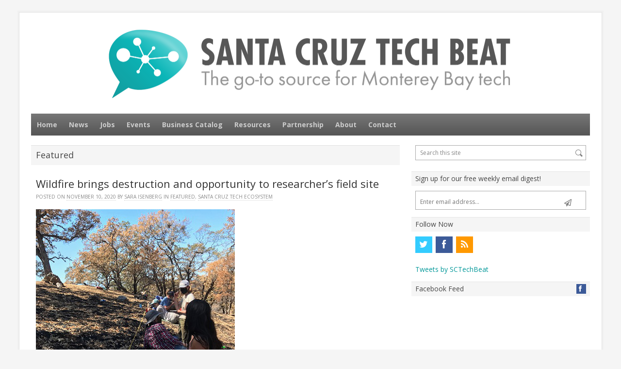

--- FILE ---
content_type: text/html; charset=UTF-8
request_url: https://www.santacruztechbeat.com/2020/11/10/wildfire-brings-destruction-and-opportunity-to-researchers-field-site/
body_size: 19710
content:
<!DOCTYPE html>
<!--[if IE 7]>
<html class="ie ie7 no-js" lang="en-US">
<![endif]-->
<!--[if IE 8]>
<html class="ie ie8 no-js" lang="en-US">
<![endif]-->
<!--[if !(IE 7) | !(IE 8)  ]><!-->
<html class="no-js" lang="en-US">
<!--<![endif]-->
<head>
<meta charset="UTF-8" />
<script type="text/javascript">
var gform;gform||(document.addEventListener("gform_main_scripts_loaded",function(){gform.scriptsLoaded=!0}),document.addEventListener("gform/theme/scripts_loaded",function(){gform.themeScriptsLoaded=!0}),window.addEventListener("DOMContentLoaded",function(){gform.domLoaded=!0}),gform={domLoaded:!1,scriptsLoaded:!1,themeScriptsLoaded:!1,isFormEditor:()=>"function"==typeof InitializeEditor,callIfLoaded:function(o){return!(!gform.domLoaded||!gform.scriptsLoaded||!gform.themeScriptsLoaded&&!gform.isFormEditor()||(gform.isFormEditor()&&console.warn("The use of gform.initializeOnLoaded() is deprecated in the form editor context and will be removed in Gravity Forms 3.1."),o(),0))},initializeOnLoaded:function(o){gform.callIfLoaded(o)||(document.addEventListener("gform_main_scripts_loaded",()=>{gform.scriptsLoaded=!0,gform.callIfLoaded(o)}),document.addEventListener("gform/theme/scripts_loaded",()=>{gform.themeScriptsLoaded=!0,gform.callIfLoaded(o)}),window.addEventListener("DOMContentLoaded",()=>{gform.domLoaded=!0,gform.callIfLoaded(o)}))},hooks:{action:{},filter:{}},addAction:function(o,r,e,t){gform.addHook("action",o,r,e,t)},addFilter:function(o,r,e,t){gform.addHook("filter",o,r,e,t)},doAction:function(o){gform.doHook("action",o,arguments)},applyFilters:function(o){return gform.doHook("filter",o,arguments)},removeAction:function(o,r){gform.removeHook("action",o,r)},removeFilter:function(o,r,e){gform.removeHook("filter",o,r,e)},addHook:function(o,r,e,t,n){null==gform.hooks[o][r]&&(gform.hooks[o][r]=[]);var d=gform.hooks[o][r];null==n&&(n=r+"_"+d.length),gform.hooks[o][r].push({tag:n,callable:e,priority:t=null==t?10:t})},doHook:function(r,o,e){var t;if(e=Array.prototype.slice.call(e,1),null!=gform.hooks[r][o]&&((o=gform.hooks[r][o]).sort(function(o,r){return o.priority-r.priority}),o.forEach(function(o){"function"!=typeof(t=o.callable)&&(t=window[t]),"action"==r?t.apply(null,e):e[0]=t.apply(null,e)})),"filter"==r)return e[0]},removeHook:function(o,r,t,n){var e;null!=gform.hooks[o][r]&&(e=(e=gform.hooks[o][r]).filter(function(o,r,e){return!!(null!=n&&n!=o.tag||null!=t&&t!=o.priority)}),gform.hooks[o][r]=e)}});
</script>

<meta name="viewport" content="width=device-width, initial-scale=1, maximum-scale=1" />
<title>Wildfire brings destruction and opportunity to researcher’s field site - Santa Cruz Tech Beat</title>
<link rel="profile" href="http://gmpg.org/xfn/11" />
<link rel="pingback" href="https://www.santacruztechbeat.com/xmlrpc.php" />
<link rel="shortcut icon" href="/wp-content/uploads/2014/08/favicon.ico" type="image/x-icon">
<link rel="icon" href="/wp-content/uploads/2014/08/favicon.ico">
<link rel="apple-touch-icon" href="/wp-content/uploads/2014/08/apple-touch-icon.png">
<script>(function(d, s, id){
				 var js, fjs = d.getElementsByTagName(s)[0];
				 if (d.getElementById(id)) {return;}
				 js = d.createElement(s); js.id = id;
				 js.src = "//connect.facebook.net/en_US/sdk.js#xfbml=1&version=v2.6";
				 fjs.parentNode.insertBefore(js, fjs);
			   }(document, 'script', 'facebook-jssdk'));</script><meta name='robots' content='index, follow, max-video-preview:-1, max-snippet:-1, max-image-preview:large' />

	<!-- This site is optimized with the Yoast SEO plugin v16.3 - https://yoast.com/wordpress/plugins/seo/ -->
	<link rel="canonical" href="https://www.santacruztechbeat.com/2020/11/10/wildfire-brings-destruction-and-opportunity-to-researchers-field-site/" />
	<meta property="og:locale" content="en_US" />
	<meta property="og:type" content="article" />
	<meta property="og:title" content="Wildfire brings destruction and opportunity to researcher’s field site - Santa Cruz Tech Beat" />
	<meta property="og:description" content="By Tim StephensUC Santa Cruz November 10, 2020 — Santa Cruz, CA (Photo: Hydrologist Margaret Zimmer’s research team performed a post-fire assessment of their research site at the Blue Oak Ranch Reserve. (Source: Margaret Zimmer) [&hellip;]" />
	<meta property="og:url" content="https://www.santacruztechbeat.com/2020/11/10/wildfire-brings-destruction-and-opportunity-to-researchers-field-site/" />
	<meta property="og:site_name" content="Santa Cruz Tech Beat" />
	<meta property="article:published_time" content="2020-11-10T17:39:36+00:00" />
	<meta property="article:modified_time" content="2020-11-10T17:39:38+00:00" />
	<meta property="og:image" content="https://www.santacruztechbeat.com/wp-content/uploads/2020/11/fire-team-410.jpg" />
	<meta property="og:image:width" content="410" />
	<meta property="og:image:height" content="547" />
	<meta name="twitter:label1" content="Written by">
	<meta name="twitter:data1" content="Sara Isenberg">
	<meta name="twitter:label2" content="Est. reading time">
	<meta name="twitter:data2" content="4 minutes">
	<script type="application/ld+json" class="yoast-schema-graph">{"@context":"https://schema.org","@graph":[{"@type":"WebSite","@id":"https://www.santacruztechbeat.com/#website","url":"https://www.santacruztechbeat.com/","name":"Santa Cruz Tech Beat","description":"The go-to source for Monterey Bay tech.","potentialAction":[{"@type":"SearchAction","target":"https://www.santacruztechbeat.com/?s={search_term_string}","query-input":"required name=search_term_string"}],"inLanguage":"en-US"},{"@type":"ImageObject","@id":"https://www.santacruztechbeat.com/2020/11/10/wildfire-brings-destruction-and-opportunity-to-researchers-field-site/#primaryimage","inLanguage":"en-US","url":"https://www.santacruztechbeat.com/wp-content/uploads/2020/11/fire-team-410.jpg","contentUrl":"https://www.santacruztechbeat.com/wp-content/uploads/2020/11/fire-team-410.jpg","width":410,"height":547},{"@type":"WebPage","@id":"https://www.santacruztechbeat.com/2020/11/10/wildfire-brings-destruction-and-opportunity-to-researchers-field-site/#webpage","url":"https://www.santacruztechbeat.com/2020/11/10/wildfire-brings-destruction-and-opportunity-to-researchers-field-site/","name":"Wildfire brings destruction and opportunity to researcher\u2019s field site - Santa Cruz Tech Beat","isPartOf":{"@id":"https://www.santacruztechbeat.com/#website"},"primaryImageOfPage":{"@id":"https://www.santacruztechbeat.com/2020/11/10/wildfire-brings-destruction-and-opportunity-to-researchers-field-site/#primaryimage"},"datePublished":"2020-11-10T17:39:36+00:00","dateModified":"2020-11-10T17:39:38+00:00","author":{"@id":"https://www.santacruztechbeat.com/#/schema/person/cf072e9d0e73e21ac65eb5d3d7390b1c"},"breadcrumb":{"@id":"https://www.santacruztechbeat.com/2020/11/10/wildfire-brings-destruction-and-opportunity-to-researchers-field-site/#breadcrumb"},"inLanguage":"en-US","potentialAction":[{"@type":"ReadAction","target":["https://www.santacruztechbeat.com/2020/11/10/wildfire-brings-destruction-and-opportunity-to-researchers-field-site/"]}]},{"@type":"BreadcrumbList","@id":"https://www.santacruztechbeat.com/2020/11/10/wildfire-brings-destruction-and-opportunity-to-researchers-field-site/#breadcrumb","itemListElement":[{"@type":"ListItem","position":1,"item":{"@type":"WebPage","@id":"https://www.santacruztechbeat.com/","url":"https://www.santacruztechbeat.com/","name":"Home"}},{"@type":"ListItem","position":2,"item":{"@type":"WebPage","@id":"https://www.santacruztechbeat.com/news/","url":"https://www.santacruztechbeat.com/news/","name":"News"}},{"@type":"ListItem","position":3,"item":{"@id":"https://www.santacruztechbeat.com/2020/11/10/wildfire-brings-destruction-and-opportunity-to-researchers-field-site/#webpage"}}]},{"@type":"Person","@id":"https://www.santacruztechbeat.com/#/schema/person/cf072e9d0e73e21ac65eb5d3d7390b1c","name":"Sara Isenberg","image":{"@type":"ImageObject","@id":"https://www.santacruztechbeat.com/#personlogo","inLanguage":"en-US","url":"https://secure.gravatar.com/avatar/5a56e61c3df4478dee952361d732c878?s=96&d=mm&r=g","contentUrl":"https://secure.gravatar.com/avatar/5a56e61c3df4478dee952361d732c878?s=96&d=mm&r=g","caption":"Sara Isenberg"},"sameAs":["http://saraisenberg.com/"],"url":"https://www.santacruztechbeat.com/author/sisenberg/"}]}</script>
	<!-- / Yoast SEO plugin. -->


<link rel='dns-prefetch' href='//ws.sharethis.com' />
<link rel='dns-prefetch' href='//maxcdn.bootstrapcdn.com' />
<link rel='dns-prefetch' href='//fonts.googleapis.com' />
<link rel='dns-prefetch' href='//s.w.org' />
<link rel="alternate" type="application/rss+xml" title="Santa Cruz Tech Beat &raquo; Feed" href="https://www.santacruztechbeat.com/feed/" />
<link rel="alternate" type="application/rss+xml" title="Santa Cruz Tech Beat &raquo; Comments Feed" href="https://www.santacruztechbeat.com/comments/feed/" />
		<!-- This site uses the Google Analytics by MonsterInsights plugin v7.17.0 - Using Analytics tracking - https://www.monsterinsights.com/ -->
							<script src="//www.googletagmanager.com/gtag/js?id=UA-48004742-1"  type="text/javascript" data-cfasync="false"></script>
			<script type="text/javascript" data-cfasync="false">
				var mi_version = '7.17.0';
				var mi_track_user = true;
				var mi_no_track_reason = '';
				
								var disableStr = 'ga-disable-UA-48004742-1';

				/* Function to detect opted out users */
				function __gtagTrackerIsOptedOut() {
					return document.cookie.indexOf( disableStr + '=true' ) > - 1;
				}

				/* Disable tracking if the opt-out cookie exists. */
				if ( __gtagTrackerIsOptedOut() ) {
					window[disableStr] = true;
				}

				/* Opt-out function */
				function __gtagTrackerOptout() {
					document.cookie = disableStr + '=true; expires=Thu, 31 Dec 2099 23:59:59 UTC; path=/';
					window[disableStr] = true;
				}

				if ( 'undefined' === typeof gaOptout ) {
					function gaOptout() {
						__gtagTrackerOptout();
					}
				}
								window.dataLayer = window.dataLayer || [];
				if ( mi_track_user ) {
					function __gtagTracker() {dataLayer.push( arguments );}
					__gtagTracker( 'js', new Date() );
					__gtagTracker( 'set', {
						'developer_id.dZGIzZG' : true,
						                    });
					__gtagTracker( 'config', 'UA-48004742-1', {
						forceSSL:true,					} );
										window.gtag = __gtagTracker;										(
						function () {
							/* https://developers.google.com/analytics/devguides/collection/analyticsjs/ */
							/* ga and __gaTracker compatibility shim. */
							var noopfn = function () {
								return null;
							};
							var newtracker = function () {
								return new Tracker();
							};
							var Tracker = function () {
								return null;
							};
							var p = Tracker.prototype;
							p.get = noopfn;
							p.set = noopfn;
							p.send = function (){
								var args = Array.prototype.slice.call(arguments);
								args.unshift( 'send' );
								__gaTracker.apply(null, args);
							};
							var __gaTracker = function () {
								var len = arguments.length;
								if ( len === 0 ) {
									return;
								}
								var f = arguments[len - 1];
								if ( typeof f !== 'object' || f === null || typeof f.hitCallback !== 'function' ) {
									if ( 'send' === arguments[0] ) {
										var hitConverted, hitObject = false, action;
										if ( 'event' === arguments[1] ) {
											if ( 'undefined' !== typeof arguments[3] ) {
												hitObject = {
													'eventAction': arguments[3],
													'eventCategory': arguments[2],
													'eventLabel': arguments[4],
													'value': arguments[5] ? arguments[5] : 1,
												}
											}
										}
										if ( typeof arguments[2] === 'object' ) {
											hitObject = arguments[2];
										}
										if ( typeof arguments[5] === 'object' ) {
											Object.assign( hitObject, arguments[5] );
										}
										if ( 'undefined' !== typeof (
											arguments[1].hitType
										) ) {
											hitObject = arguments[1];
										}
										if ( hitObject ) {
											action = 'timing' === arguments[1].hitType ? 'timing_complete' : hitObject.eventAction;
											hitConverted = mapArgs( hitObject );
											__gtagTracker( 'event', action, hitConverted );
										}
									}
									return;
								}

								function mapArgs( args ) {
									var gaKey, hit = {};
									var gaMap = {
										'eventCategory': 'event_category',
										'eventAction': 'event_action',
										'eventLabel': 'event_label',
										'eventValue': 'event_value',
										'nonInteraction': 'non_interaction',
										'timingCategory': 'event_category',
										'timingVar': 'name',
										'timingValue': 'value',
										'timingLabel': 'event_label',
									};
									for ( gaKey in gaMap ) {
										if ( 'undefined' !== typeof args[gaKey] ) {
											hit[gaMap[gaKey]] = args[gaKey];
										}
									}
									return hit;
								}

								try {
									f.hitCallback();
								} catch ( ex ) {
								}
							};
							__gaTracker.create = newtracker;
							__gaTracker.getByName = newtracker;
							__gaTracker.getAll = function () {
								return [];
							};
							__gaTracker.remove = noopfn;
							__gaTracker.loaded = true;
							window['__gaTracker'] = __gaTracker;
						}
					)();
									} else {
										console.log( "" );
					( function () {
							function __gtagTracker() {
								return null;
							}
							window['__gtagTracker'] = __gtagTracker;
							window['gtag'] = __gtagTracker;
					} )();
									}
			</script>
				<!-- / Google Analytics by MonsterInsights -->
				<script type="text/javascript">
			window._wpemojiSettings = {"baseUrl":"https:\/\/s.w.org\/images\/core\/emoji\/13.0.1\/72x72\/","ext":".png","svgUrl":"https:\/\/s.w.org\/images\/core\/emoji\/13.0.1\/svg\/","svgExt":".svg","source":{"concatemoji":"https:\/\/www.santacruztechbeat.com\/wp-includes\/js\/wp-emoji-release.min.js?ver=5.7.12"}};
			!function(e,a,t){var n,r,o,i=a.createElement("canvas"),p=i.getContext&&i.getContext("2d");function s(e,t){var a=String.fromCharCode;p.clearRect(0,0,i.width,i.height),p.fillText(a.apply(this,e),0,0);e=i.toDataURL();return p.clearRect(0,0,i.width,i.height),p.fillText(a.apply(this,t),0,0),e===i.toDataURL()}function c(e){var t=a.createElement("script");t.src=e,t.defer=t.type="text/javascript",a.getElementsByTagName("head")[0].appendChild(t)}for(o=Array("flag","emoji"),t.supports={everything:!0,everythingExceptFlag:!0},r=0;r<o.length;r++)t.supports[o[r]]=function(e){if(!p||!p.fillText)return!1;switch(p.textBaseline="top",p.font="600 32px Arial",e){case"flag":return s([127987,65039,8205,9895,65039],[127987,65039,8203,9895,65039])?!1:!s([55356,56826,55356,56819],[55356,56826,8203,55356,56819])&&!s([55356,57332,56128,56423,56128,56418,56128,56421,56128,56430,56128,56423,56128,56447],[55356,57332,8203,56128,56423,8203,56128,56418,8203,56128,56421,8203,56128,56430,8203,56128,56423,8203,56128,56447]);case"emoji":return!s([55357,56424,8205,55356,57212],[55357,56424,8203,55356,57212])}return!1}(o[r]),t.supports.everything=t.supports.everything&&t.supports[o[r]],"flag"!==o[r]&&(t.supports.everythingExceptFlag=t.supports.everythingExceptFlag&&t.supports[o[r]]);t.supports.everythingExceptFlag=t.supports.everythingExceptFlag&&!t.supports.flag,t.DOMReady=!1,t.readyCallback=function(){t.DOMReady=!0},t.supports.everything||(n=function(){t.readyCallback()},a.addEventListener?(a.addEventListener("DOMContentLoaded",n,!1),e.addEventListener("load",n,!1)):(e.attachEvent("onload",n),a.attachEvent("onreadystatechange",function(){"complete"===a.readyState&&t.readyCallback()})),(n=t.source||{}).concatemoji?c(n.concatemoji):n.wpemoji&&n.twemoji&&(c(n.twemoji),c(n.wpemoji)))}(window,document,window._wpemojiSettings);
		</script>
		<style type="text/css">
img.wp-smiley,
img.emoji {
	display: inline !important;
	border: none !important;
	box-shadow: none !important;
	height: 1em !important;
	width: 1em !important;
	margin: 0 .07em !important;
	vertical-align: -0.1em !important;
	background: none !important;
	padding: 0 !important;
}
</style>
	<link rel='stylesheet' id='wp-block-library-css'  href='https://www.santacruztechbeat.com/wp-includes/css/dist/block-library/style.min.css?ver=5.7.12' type='text/css' media='all' />
<link rel='stylesheet' id='simple-share-buttons-adder-font-awesome-css'  href='//maxcdn.bootstrapcdn.com/font-awesome/4.3.0/css/font-awesome.min.css?ver=5.7.12' type='text/css' media='all' />
<link rel='stylesheet' id='page-list-style-css'  href='https://www.santacruztechbeat.com/wp-content/plugins/sitemap/css/page-list.css?ver=4.3' type='text/css' media='all' />
<link rel='stylesheet' id='cff-css'  href='https://www.santacruztechbeat.com/wp-content/plugins/custom-facebook-feed/assets/css/cff-style.min.css?ver=4.2.6' type='text/css' media='all' />
<link rel='stylesheet' id='sb-font-awesome-css'  href='https://maxcdn.bootstrapcdn.com/font-awesome/4.7.0/css/font-awesome.min.css?ver=5.7.12' type='text/css' media='all' />
<link rel='stylesheet' id='volt-fonts-css'  href='https://fonts.googleapis.com/css?family=Open+Sans:400italic,700italic,400,700&#038;subset=latin,latin-ext' type='text/css' media='all' />
<link rel='stylesheet' id='volt-style-css'  href='https://www.santacruztechbeat.com/wp-content/themes/volt-child/style.css?ver=5.7.12' type='text/css' media='all' />
<!--[if lt IE 9]>
<link rel='stylesheet' id='volt-ie-css'  href='https://www.santacruztechbeat.com/wp-content/themes/volt/css/ie.css?ver=5.7.12' type='text/css' media='all' />
<![endif]-->
<link rel='stylesheet' id='PrettyPhoto-css'  href='https://www.santacruztechbeat.com/wp-content/themes/volt/css/prettyPhoto.css?ver=5.7.12' type='text/css' media='all' />
<link rel='stylesheet' id='volt-responsive-css'  href='https://www.santacruztechbeat.com/wp-content/themes/volt/responsive.css?ver=5.7.12' type='text/css' media='all' />
<script type='text/javascript' id='monsterinsights-frontend-script-js-extra'>
/* <![CDATA[ */
var monsterinsights_frontend = {"js_events_tracking":"true","download_extensions":"doc,pdf,ppt,zip,xls,docx,pptx,xlsx","inbound_paths":"[]","home_url":"https:\/\/www.santacruztechbeat.com","hash_tracking":"false","ua":"UA-48004742-1"};
/* ]]> */
</script>
<script type='text/javascript' src='https://www.santacruztechbeat.com/wp-content/plugins/google-analytics-for-wordpress/assets/js/frontend-gtag.min.js?ver=7.17.0' id='monsterinsights-frontend-script-js'></script>
<script id='st_insights_js' type='text/javascript' src='https://ws.sharethis.com/button/st_insights.js?publisher=4d48b7c5-0ae3-43d4-bfbe-3ff8c17a8ae6&#038;product=simpleshare' id='ssba-sharethis-js'></script>
<script type='text/javascript' src='https://www.santacruztechbeat.com/wp-includes/js/jquery/jquery.min.js?ver=3.5.1' id='jquery-core-js'></script>
<script type='text/javascript' src='https://www.santacruztechbeat.com/wp-includes/js/jquery/jquery-migrate.min.js?ver=3.3.2' id='jquery-migrate-js'></script>
<link rel="https://api.w.org/" href="https://www.santacruztechbeat.com/wp-json/" /><link rel="alternate" type="application/json" href="https://www.santacruztechbeat.com/wp-json/wp/v2/posts/43967" /><link rel="EditURI" type="application/rsd+xml" title="RSD" href="https://www.santacruztechbeat.com/xmlrpc.php?rsd" />
<link rel="wlwmanifest" type="application/wlwmanifest+xml" href="https://www.santacruztechbeat.com/wp-includes/wlwmanifest.xml" /> 
<link rel='shortlink' href='https://www.santacruztechbeat.com/?p=43967' />
<link rel="alternate" type="application/json+oembed" href="https://www.santacruztechbeat.com/wp-json/oembed/1.0/embed?url=https%3A%2F%2Fwww.santacruztechbeat.com%2F2020%2F11%2F10%2Fwildfire-brings-destruction-and-opportunity-to-researchers-field-site%2F" />
<link rel="alternate" type="text/xml+oembed" href="https://www.santacruztechbeat.com/wp-json/oembed/1.0/embed?url=https%3A%2F%2Fwww.santacruztechbeat.com%2F2020%2F11%2F10%2Fwildfire-brings-destruction-and-opportunity-to-researchers-field-site%2F&#038;format=xml" />
<!--[if lt IE 9]>
<link rel="stylesheet" type="text/css" href="https://www.santacruztechbeat.com/wp-content/themes/volt/css/ie.css" >
<script src="https://html5shim.googlecode.com/svn/trunk/html5.js"></script>
<![endif]-->
		<style type="text/css" id="wp-custom-css">
			/*
Welcome to Custom CSS!

To learn how this works, see http://wp.me/PEmnE-Bt
*/
img {
	height: auto;
}

.widget_sponsors_widget h4.sbb_title {
	text-align: center;
}

.widget_sponsors_widget ul li img {
	max-height: 150px;
	width: auto !important;
	display: inline-block;
}

.widget_sponsors_widget ul li {
	text-align: center;
}
#volt-social-2 h4.sbb_title {
	background-color: #f5f5f5;
  padding-bottom: 4px;
  padding-top: 4px;
  padding-left: 8px;
	color: #444;
	text-transform: none;
	font-size: 14px;
}		</style>
		</head>
<body class="post-template-default single single-post postid-43967 single-format-standard do-etfw custom-font-enabled cab">
<div class="container">
    <div class="header">
        <div class="wrap clearfix">
            <div class="brand"><h4 class="site-title"><a href="https://www.santacruztechbeat.com/" title="Santa Cruz Tech Beat" rel="home"><img src="https://www.santacruztechbeat.com/wp-content/uploads/2014/08/santa-cruz-tech-beat-logo.png" alt="Santa Cruz Tech Beat" /></a>
				</h4>            </div><!-- .brand -->
            <div class="header_widget_area">
                            </div><!-- .header_widget_area -->
        </div><!-- .header_wrap -->
    </div><!-- .header -->
	            <nav id="responsive-menu">
                <h3 id="menu-button">Select</h3>
            </nav>
		    <nav id="main-nav" class="primary-nav" role="navigation">
        <div class="wrap">
        <ul id="menu-main-navigation" class="nav-menu clearfix"><li id="menu-item-23" class="menu-item menu-item-type-post_type menu-item-object-page menu-item-home menu-item-23"><a href="https://www.santacruztechbeat.com/">Home</a></li>
<li id="menu-item-25" class="menu-item menu-item-type-post_type menu-item-object-page current_page_parent menu-item-25"><a href="https://www.santacruztechbeat.com/news/">News</a></li>
<li id="menu-item-43188" class="menu-item menu-item-type-post_type menu-item-object-page menu-item-43188"><a href="https://www.santacruztechbeat.com/jobs/">Jobs</a></li>
<li id="menu-item-4554" class="menu-item menu-item-type-post_type menu-item-object-page menu-item-4554"><a href="https://www.santacruztechbeat.com/events/">Events</a></li>
<li id="menu-item-21" class="menu-item menu-item-type-post_type menu-item-object-page menu-item-21"><a href="https://www.santacruztechbeat.com/catalog/">Business Catalog</a></li>
<li id="menu-item-4555" class="menu-item menu-item-type-post_type menu-item-object-page menu-item-4555"><a href="https://www.santacruztechbeat.com/resources/">Resources</a></li>
<li id="menu-item-4556" class="menu-item menu-item-type-post_type menu-item-object-page menu-item-4556"><a href="https://www.santacruztechbeat.com/sponsorship/">Partnership</a></li>
<li id="menu-item-19" class="menu-item menu-item-type-post_type menu-item-object-page menu-item-19"><a href="https://www.santacruztechbeat.com/about/">About</a></li>
<li id="menu-item-20" class="menu-item menu-item-type-post_type menu-item-object-page menu-item-20"><a href="https://www.santacruztechbeat.com/contact/">Contact</a></li>
</ul>        </div><!-- .primary-nav .wrap -->
    </nav><!-- #main-nav -->
        <div class="primary">
        <div class="wrap clearfix">
<div class="content">
        <div class="page_titles">
        <h3>Featured</h3>
        </div><!-- .page_titles -->
		<div id="post-43967" class="entry clearfix post-43967 post type-post status-publish format-standard has-post-thumbnail hentry category-featured category-santa-cruz-tech-ecosystem tag-uc-santa-cruz" >
            <h1 class="entry_title">Wildfire brings destruction and opportunity to researcher’s field site</h1>
                            <div class="meta-box"><span class="sep">Posted on </span><a href="https://www.santacruztechbeat.com/2020/11/10/wildfire-brings-destruction-and-opportunity-to-researchers-field-site/" title="9:39 am" rel="bookmark"><time class="entry-date" datetime="2020-11-10T09:39:36-08:00" pubdate>November 10, 2020</time></a><span class="by-author"> <span class="sep"> by </span> <span class="author vcard"><a class="url fn n" href="https://www.santacruztechbeat.com/author/sisenberg/" title="View all posts by Sara Isenberg" rel="author">Sara Isenberg</a></span></span> <span class="sep"> in </span><a href="https://www.santacruztechbeat.com/category/featured/" rel="tag">Featured</a>, <a href="https://www.santacruztechbeat.com/category/santa-cruz-tech-ecosystem/" rel="tag">Santa Cruz Tech Ecosystem</a>     </div>
            <img width="410" height="547" src="https://www.santacruztechbeat.com/wp-content/uploads/2020/11/fire-team-410.jpg" class="attachment-single_thumb size-single_thumb wp-post-image" alt="" loading="lazy" srcset="https://www.santacruztechbeat.com/wp-content/uploads/2020/11/fire-team-410.jpg 410w, https://www.santacruztechbeat.com/wp-content/uploads/2020/11/fire-team-410-225x300.jpg 225w, https://www.santacruztechbeat.com/wp-content/uploads/2020/11/fire-team-410-400x533.jpg 400w, https://www.santacruztechbeat.com/wp-content/uploads/2020/11/fire-team-410-300x400.jpg 300w" sizes="(max-width: 410px) 100vw, 410px" /><!-- Simple Share Buttons Adder (8.1.2) simplesharebuttons.com --><div class="ssba-classic-2 ssba ssbp-wrap left ssbp--theme-1"><div style="text-align:left"><span class="ssba-share-text">Share This:</span><a data-site="email" class="ssba_email_share" href="mailto:?subject=Wildfire%20brings%20destruction%20and%20opportunity%20to%20researcher’s%20field%20site&#038;body=Check%20this%20out%20from%20Santa%20Cruz%20Tech%20Beat.%20(Learn%20more%20and%20subscribe%20for%20free%20at%20http://santacruztechbeat.com):%20%20https://www.santacruztechbeat.com/2020/11/10/wildfire-brings-destruction-and-opportunity-to-researchers-field-site/"><img src="https://www.santacruztechbeat.com/wp-content/plugins/simple-share-buttons-adder/buttons/ribbons/email.png" style="width: 30px;" title="Email" class="ssba ssba-img" alt="Email this to someone" /><div title="email" class="ssbp-text">email</div></a><a data-site="" class="ssba_twitter_share" href="http://twitter.com/share?url=https://www.santacruztechbeat.com/2020/11/10/wildfire-brings-destruction-and-opportunity-to-researchers-field-site/&amp;text=Wildfire%20brings%20destruction%20and%20opportunity%20to%20researcher%E2%80%99s%20field%20site%20via%20%40SCTechBeat%20%23SantaCruzTech"  target=&quot;_blank&quot; ><img src="https://www.santacruztechbeat.com/wp-content/plugins/simple-share-buttons-adder/buttons/ribbons/twitter.png" style="width: 30px;" title="Twitter" class="ssba ssba-img" alt="Tweet about this on Twitter" /><div title="Twitter" class="ssbp-text">Twitter</div></a><a data-site="linkedin" class="ssba_linkedin_share ssba_share_link" href="http://www.linkedin.com/shareArticle?mini=true&amp;url=https://www.santacruztechbeat.com/2020/11/10/wildfire-brings-destruction-and-opportunity-to-researchers-field-site/"  target=&quot;_blank&quot; ><img src="https://www.santacruztechbeat.com/wp-content/plugins/simple-share-buttons-adder/buttons/ribbons/linkedin.png" style="width: 30px;" title="LinkedIn" class="ssba ssba-img" alt="Share on LinkedIn" /><div title="Linkedin" class="ssbp-text">Linkedin</div></a><a data-site="" class="ssba_facebook_share" href="http://www.facebook.com/sharer.php?u=https://www.santacruztechbeat.com/2020/11/10/wildfire-brings-destruction-and-opportunity-to-researchers-field-site/"  target="_blank" ><img src="https://www.santacruztechbeat.com/wp-content/plugins/simple-share-buttons-adder/buttons/ribbons/facebook.png" style="width: 30px;" title="Facebook" class="ssba ssba-img" alt="Share on Facebook" /><div title="Facebook" class="ssbp-text">Facebook</div></a></div></div>
<p>By Tim Stephens<br>UC Santa Cruz</p>



<p>November 10, 2020 — Santa Cruz, CA</p>



<p>(Photo: Hydrologist Margaret Zimmer’s research team performed a post-fire assessment of their research site at the Blue Oak Ranch Reserve. (Source: Margaret Zimmer)</p>



<h3>Hydrologist Margaret Zimmer has received NSF funding to study the impact of wildfire on the site where she has been studying how water moves through the landscape</h3>



<p>The SCU Lightning Complex Fire swept through the oak woodlands of the Blue Oak Ranch Reserve on Mt. Hamilton as a low, quickly moving grass burn, sparing the reserve’s buildings and most of the oak trees.</p>



<p>But the August 20 blaze caused serious losses at a watershed research site established in the reserve by Margaret Zimmer, assistant professor of Earth and planetary sciences at UC Santa Cruz. An extensive array of hydrological instruments installed at the site by Zimmer’s Watershed Hydrology Lab in 2018 and 2019 was destroyed.</p>



<p>“Our entire field site burned, including the instrumentation we were using to track water movement and storage in the landscape,” Zimmer said. Lost equipment included streamflow gauges, groundwater wells, soil water sensors, and sap-flow sensors on trees.</p>



<p>Zimmer quickly realized, however, that the fire had created an unprecedented opportunity to study the impact of fire on a watershed immediately after it has burned. With funding from a Rapid Response Research grant from the National Science Foundation (NSF), her team is now working hard to rebuild and reinstall wells and instrumentation on the site, known as the Arbor Creek Experimental Watershed.</p>



<p>The focus of the new project is to understand how burned material, carbon, and nutrients move into streams and get flushed out of the watershed when the first rains fall on the burned landscape this winter.</p>



<p>“When a landscape burns, it produces charcoal and soot, called pyrogenic carbon, which behaves differently than unburned carbon,” Zimmer explained. “We want to know how it moves and where it goes. Fire also affects essential nutrients like nitrogen, so we want to see how nitrogen is exported from the watershed.”</p>



<h3>First flush</h3>



<p>Previous studies have looked at watershed hydrology a year or two after a fire, but Zimmer said she’s not aware of any study that has been able to capture the first flush of nutrients and pyrogenic carbon from a fire-impacted landscape. Zimmer’s team will be able to capture this first flush in large part because the streams in this landscape are not perennial, meaning they are currently dry and will not carry streamflow until after it rains.</p>



<p>“We have a unique opportunity with this field site, where we already have data from before the burn and can track what happens in the aftermath,” Zimmer said. “The immediate response is critical, because at this point it’s a completely charred landscape, and we want to know if the majority of the exported material gets flushed out by the first precipitation event, or during the first winter, or does it take longer. That has big implications for how ecosystems recover after a fire.”</p>



<p>It also has implications for water quality downstream from the burned landscape, she added. The site’s watersheds drain to drinking water resources used by about 2 million people in the San Jose region.</p>



<p>“Downstream water users want to know when to expect large amounts of sediments and nutrients washing down from burned areas,” said Zimmer, who collaborates with hydrologists at the Santa Clara Valley Water District.</p>



<p>The NSF grant enabled the team to acquire a powerful new instrument—a field-deployable spectrophotometer—which they can use to monitor suspended sediments and dissolved carbon and nitrogen in surface water and groundwater. A multi-source pump system will collect samples from up to 12 different locations at the confluence of two watersheds and deliver the samples to the spectrophotometer, providing measurements at regular intervals less than an hour apart.</p>



<p>“Historically, we would have to collect water samples and send them out to a lab, so with this system deployed in the field we can get much higher resolution data,” Zimmer said.</p>



<p>The team will still collect samples for laboratory analysis to calibrate and validate the sensor measurements. Zimmer’s collaborator on the project, Sasha Wagner of Rensselaer Polytechnic Institute, will lead the lab-based chemical analysis work. The project will support the research efforts of UCSC graduate students Lauren Giggy and Amanda Donaldson and technician Peter Willits.</p>



<p>The Blue Oak Ranch Reserve, located near Mt. Hamilton in the Diablo Range east of San Jose, is one of 41 reserves in the UC Natural Reserve System.</p>



<p>###</p>



<p>Originally published here: <a href="https://news.ucsc.edu/2020/11/watershed-wildfire.html" target="_blank" rel="noreferrer noopener">https://news.ucsc.edu/2020/11/watershed-wildfire.html</a></p>



<p>###</p>
                <p class="small">Tagged <a href="https://www.santacruztechbeat.com/tag/uc-santa-cruz/" rel="tag">UC Santa Cruz</a></p>
                    </div> <!-- .entry -->
        		<div class="entry clearfix">
		<h3>Related Posts</h3><ul class="related_posts clearfix">
					<li><a class="post-thumb" href="https://www.santacruztechbeat.com/2018/11/06/student-run-hackathon-lies-at-the-intersection-of-tech-and-diversity/" title="Student-run hackathon at UCSC lies at the intersection of tech and diversity"><img src="https://www.santacruztechbeat.com/wp-content/uploads/2018/11/cruzhacks-judging-photo-600x400.jpg" alt="Student-run hackathon at UCSC lies at the intersection of tech and diversity"/></a><h4 class="related_posts_title"><a href="https://www.santacruztechbeat.com/2018/11/06/student-run-hackathon-lies-at-the-intersection-of-tech-and-diversity/" title="Student-run hackathon at UCSC lies at the intersection of tech and diversity" >Student-run hackathon at UCSC lies at the intersection of tech and diversity</a></h4>
					</li>
					<li><a class="post-thumb" href="https://www.santacruztechbeat.com/2019/05/28/watch-studying-robotic-and-autonomous-vehicle-systems-in-the-presence-of-uncertainty/" title="Studying robotic and autonomous vehicle systems in the presence of uncertainty"><img src="https://www.santacruztechbeat.com/wp-content/uploads/2019/05/Uncertainty-aware-robots-600x334.png" alt="Studying robotic and autonomous vehicle systems in the presence of uncertainty"/></a><h4 class="related_posts_title"><a href="https://www.santacruztechbeat.com/2019/05/28/watch-studying-robotic-and-autonomous-vehicle-systems-in-the-presence-of-uncertainty/" title="Studying robotic and autonomous vehicle systems in the presence of uncertainty" >Studying robotic and autonomous vehicle systems in the presence of uncertainty</a></h4>
					</li>
					<li><a class="post-thumb" href="https://www.santacruztechbeat.com/2015/04/18/beth-shapiro-de-extinction-book/" title="Beth Shapiro Explains the Science of &#8216;De-Extinction&#8217; in New Book"><img src="https://www.santacruztechbeat.com/wp-content/uploads/2015/04/book-bethshapiro-264x400.gif" alt="Beth Shapiro Explains the Science of &#8216;De-Extinction&#8217; in New Book"/></a><h4 class="related_posts_title"><a href="https://www.santacruztechbeat.com/2015/04/18/beth-shapiro-de-extinction-book/" title="Beth Shapiro Explains the Science of &#8216;De-Extinction&#8217; in New Book" >Beth Shapiro Explains the Science of &#8216;De-Extinction&#8217; in New Book</a></h4>
					</li>
					<li><a class="post-thumb" href="https://www.santacruztechbeat.com/2014/12/11/scientists-reconstruct-genome-common-ancestor-crocodiles-birds-dinosaurs/" title="Scientists reconstruct genome of common ancestor of crocodiles, birds, dinosaurs"><img src="https://www.santacruztechbeat.com/wp-content/uploads/2014/12/Genomics-evolution-385x400.jpg" alt="Scientists reconstruct genome of common ancestor of crocodiles, birds, dinosaurs"/></a><h4 class="related_posts_title"><a href="https://www.santacruztechbeat.com/2014/12/11/scientists-reconstruct-genome-common-ancestor-crocodiles-birds-dinosaurs/" title="Scientists reconstruct genome of common ancestor of crocodiles, birds, dinosaurs" >Scientists reconstruct genome of common ancestor of crocodiles, birds, dinosaurs</a></h4>
					</li>
		</ul></div><div id="comments" class="comments-area">
	</div><!-- #comments .comments-area -->    </div><!-- .content -->
<div class="sidebar1">
<div id="search-2" class="widget widget_search"><div class="searchbox">
    <form role="search" method="get" id="searchform" action="https://www.santacruztechbeat.com/" >
        <input type="text" value="Search this site" name="s" id="s" onblur="if (this.value == '')
        {this.value = 'Search this site';}"
        onfocus="if (this.value == 'Search this site')
        {this.value = '';}" />
        <input type="submit" id="searchsubmit" value="" />
    </form>
</div></div><div id="gform_widget-3" class="widget gform_widget"><h4 class="sba_title">Sign up for our free weekly email digest!</h4><link rel='stylesheet' id='gforms_reset_css-css'  href='https://www.santacruztechbeat.com/wp-content/plugins/gravityforms/legacy/css/formreset.min.css?ver=2.9.1' type='text/css' media='all' />
<link rel='stylesheet' id='gforms_formsmain_css-css'  href='https://www.santacruztechbeat.com/wp-content/plugins/gravityforms/legacy/css/formsmain.min.css?ver=2.9.1' type='text/css' media='all' />
<link rel='stylesheet' id='gforms_ready_class_css-css'  href='https://www.santacruztechbeat.com/wp-content/plugins/gravityforms/legacy/css/readyclass.min.css?ver=2.9.1' type='text/css' media='all' />
<link rel='stylesheet' id='gforms_browsers_css-css'  href='https://www.santacruztechbeat.com/wp-content/plugins/gravityforms/legacy/css/browsers.min.css?ver=2.9.1' type='text/css' media='all' />
<script type='text/javascript' src='https://www.santacruztechbeat.com/wp-includes/js/dist/vendor/wp-polyfill.min.js?ver=7.4.4' id='wp-polyfill-js'></script>
<script type='text/javascript' id='wp-polyfill-js-after'>
( 'fetch' in window ) || document.write( '<script src="https://www.santacruztechbeat.com/wp-includes/js/dist/vendor/wp-polyfill-fetch.min.js?ver=3.0.0"></scr' + 'ipt>' );( document.contains ) || document.write( '<script src="https://www.santacruztechbeat.com/wp-includes/js/dist/vendor/wp-polyfill-node-contains.min.js?ver=3.42.0"></scr' + 'ipt>' );( window.DOMRect ) || document.write( '<script src="https://www.santacruztechbeat.com/wp-includes/js/dist/vendor/wp-polyfill-dom-rect.min.js?ver=3.42.0"></scr' + 'ipt>' );( window.URL && window.URL.prototype && window.URLSearchParams ) || document.write( '<script src="https://www.santacruztechbeat.com/wp-includes/js/dist/vendor/wp-polyfill-url.min.js?ver=3.6.4"></scr' + 'ipt>' );( window.FormData && window.FormData.prototype.keys ) || document.write( '<script src="https://www.santacruztechbeat.com/wp-includes/js/dist/vendor/wp-polyfill-formdata.min.js?ver=3.0.12"></scr' + 'ipt>' );( Element.prototype.matches && Element.prototype.closest ) || document.write( '<script src="https://www.santacruztechbeat.com/wp-includes/js/dist/vendor/wp-polyfill-element-closest.min.js?ver=2.0.2"></scr' + 'ipt>' );( 'objectFit' in document.documentElement.style ) || document.write( '<script src="https://www.santacruztechbeat.com/wp-includes/js/dist/vendor/wp-polyfill-object-fit.min.js?ver=2.3.4"></scr' + 'ipt>' );
</script>
<script type='text/javascript' src='https://www.santacruztechbeat.com/wp-includes/js/dist/dom-ready.min.js?ver=93db39f6fe07a70cb9217310bec0a531' id='wp-dom-ready-js'></script>
<script type='text/javascript' src='https://www.santacruztechbeat.com/wp-includes/js/dist/hooks.min.js?ver=d0188aa6c336f8bb426fe5318b7f5b72' id='wp-hooks-js'></script>
<script type='text/javascript' src='https://www.santacruztechbeat.com/wp-includes/js/dist/i18n.min.js?ver=6ae7d829c963a7d8856558f3f9b32b43' id='wp-i18n-js'></script>
<script type='text/javascript' id='wp-i18n-js-after'>
wp.i18n.setLocaleData( { 'text direction\u0004ltr': [ 'ltr' ] } );
</script>
<script type='text/javascript' id='wp-a11y-js-translations'>
( function( domain, translations ) {
	var localeData = translations.locale_data[ domain ] || translations.locale_data.messages;
	localeData[""].domain = domain;
	wp.i18n.setLocaleData( localeData, domain );
} )( "default", { "locale_data": { "messages": { "": {} } } } );
</script>
<script type='text/javascript' src='https://www.santacruztechbeat.com/wp-includes/js/dist/a11y.min.js?ver=f38c4dee80fd4bb43131247e3175c99a' id='wp-a11y-js'></script>
<script type='text/javascript' defer='defer' src='https://www.santacruztechbeat.com/wp-content/plugins/gravityforms/js/jquery.json.min.js?ver=2.9.1' id='gform_json-js'></script>
<script type='text/javascript' id='gform_gravityforms-js-extra'>
/* <![CDATA[ */
var gform_i18n = {"datepicker":{"days":{"monday":"Mo","tuesday":"Tu","wednesday":"We","thursday":"Th","friday":"Fr","saturday":"Sa","sunday":"Su"},"months":{"january":"January","february":"February","march":"March","april":"April","may":"May","june":"June","july":"July","august":"August","september":"September","october":"October","november":"November","december":"December"},"firstDay":0,"iconText":"Select date"}};
var gf_legacy_multi = [];
var gform_gravityforms = {"strings":{"invalid_file_extension":"This type of file is not allowed. Must be one of the following:","delete_file":"Delete this file","in_progress":"in progress","file_exceeds_limit":"File exceeds size limit","illegal_extension":"This type of file is not allowed.","max_reached":"Maximum number of files reached","unknown_error":"There was a problem while saving the file on the server","currently_uploading":"Please wait for the uploading to complete","cancel":"Cancel","cancel_upload":"Cancel this upload","cancelled":"Cancelled"},"vars":{"images_url":"https:\/\/www.santacruztechbeat.com\/wp-content\/plugins\/gravityforms\/images"}};
var gf_global = {"gf_currency_config":{"name":"U.S. Dollar","symbol_left":"$","symbol_right":"","symbol_padding":"","thousand_separator":",","decimal_separator":".","decimals":2,"code":"USD"},"base_url":"https:\/\/www.santacruztechbeat.com\/wp-content\/plugins\/gravityforms","number_formats":[],"spinnerUrl":"https:\/\/www.santacruztechbeat.com\/wp-content\/plugins\/gravityforms\/images\/spinner.svg","version_hash":"3be0663aca06e57d7dfaef4a78e2b47b","strings":{"newRowAdded":"New row added.","rowRemoved":"Row removed","formSaved":"The form has been saved.  The content contains the link to return and complete the form."}};
/* ]]> */
</script>
<script type='text/javascript' defer='defer' src='https://www.santacruztechbeat.com/wp-content/plugins/gravityforms/js/gravityforms.min.js?ver=2.9.1' id='gform_gravityforms-js'></script>
<script type="text/javascript"></script>
                <div class='gf_browser_chrome gform_wrapper gform_legacy_markup_wrapper gform-theme--no-framework' data-form-theme='legacy' data-form-index='0' id='gform_wrapper_4' ><form method='post' enctype='multipart/form-data'  id='gform_4'  action='/2020/11/10/wildfire-brings-destruction-and-opportunity-to-researchers-field-site/' data-formid='4' novalidate>
                        <div class='gform-body gform_body'><ul id='gform_fields_4' class='gform_fields top_label form_sublabel_below description_below validation_below'><li id="field_4_1" class="gfield gfield--type-email gfield_contains_required field_sublabel_below gfield--no-description field_description_below field_validation_below gfield_visibility_visible"  data-js-reload="field_4_1" ><label class='gfield_label gform-field-label' for='input_4_1'>Email Address<span class="gfield_required"><span class="gfield_required gfield_required_asterisk">*</span></span></label><div class='ginput_container ginput_container_email'>
                            <input name='input_1' id='input_4_1' type='email' value='' class='medium' tabindex='1'   aria-required="true" aria-invalid="false"  />
                        </div></li><li id="field_4_2" class="gfield gfield--type-honeypot gform_validation_container field_sublabel_below gfield--has-description field_description_below field_validation_below gfield_visibility_visible"  data-js-reload="field_4_2" ><label class='gfield_label gform-field-label' for='input_4_2'>Name</label><div class='ginput_container'><input name='input_2' id='input_4_2' type='text' value='' autocomplete='new-password'/></div><div class='gfield_description' id='gfield_description_4_2'>This field is for validation purposes and should be left unchanged.</div></li></ul></div>
        <div class='gform-footer gform_footer top_label'> <input type='submit' id='gform_submit_button_4' class='gform_button button' onclick='gform.submission.handleButtonClick(this);' value='Submit' tabindex='2' /> 
            <input type='hidden' class='gform_hidden' name='gform_submission_method' data-js='gform_submission_method_4' value='postback' />
            <input type='hidden' class='gform_hidden' name='gform_theme' data-js='gform_theme_4' id='gform_theme_4' value='legacy' />
            <input type='hidden' class='gform_hidden' name='gform_style_settings' data-js='gform_style_settings_4' id='gform_style_settings_4' value='' />
            <input type='hidden' class='gform_hidden' name='is_submit_4' value='1' />
            <input type='hidden' class='gform_hidden' name='gform_submit' value='4' />
            
            <input type='hidden' class='gform_hidden' name='gform_unique_id' value='' />
            <input type='hidden' class='gform_hidden' name='state_4' value='WyJbXSIsImY4MDc3NDU0MjNlNDRkYTZlMjgzMTAyYmJkZmI2NDk1Il0=' />
            <input type='hidden' autocomplete='off' class='gform_hidden' name='gform_target_page_number_4' id='gform_target_page_number_4' value='0' />
            <input type='hidden' autocomplete='off' class='gform_hidden' name='gform_source_page_number_4' id='gform_source_page_number_4' value='1' />
            <input type='hidden' name='gform_field_values' value='' />
            
        </div>
                        </form>
                        </div><script type="text/javascript">
gform.initializeOnLoaded( function() {gformInitSpinner( 4, 'https://www.santacruztechbeat.com/wp-content/plugins/gravityforms/images/spinner.svg', true );jQuery('#gform_ajax_frame_4').on('load',function(){var contents = jQuery(this).contents().find('*').html();var is_postback = contents.indexOf('GF_AJAX_POSTBACK') >= 0;if(!is_postback){return;}var form_content = jQuery(this).contents().find('#gform_wrapper_4');var is_confirmation = jQuery(this).contents().find('#gform_confirmation_wrapper_4').length > 0;var is_redirect = contents.indexOf('gformRedirect(){') >= 0;var is_form = form_content.length > 0 && ! is_redirect && ! is_confirmation;var mt = parseInt(jQuery('html').css('margin-top'), 10) + parseInt(jQuery('body').css('margin-top'), 10) + 100;if(is_form){jQuery('#gform_wrapper_4').html(form_content.html());if(form_content.hasClass('gform_validation_error')){jQuery('#gform_wrapper_4').addClass('gform_validation_error');} else {jQuery('#gform_wrapper_4').removeClass('gform_validation_error');}setTimeout( function() { /* delay the scroll by 50 milliseconds to fix a bug in chrome */  }, 50 );if(window['gformInitDatepicker']) {gformInitDatepicker();}if(window['gformInitPriceFields']) {gformInitPriceFields();}var current_page = jQuery('#gform_source_page_number_4').val();gformInitSpinner( 4, 'https://www.santacruztechbeat.com/wp-content/plugins/gravityforms/images/spinner.svg', true );jQuery(document).trigger('gform_page_loaded', [4, current_page]);window['gf_submitting_4'] = false;}else if(!is_redirect){var confirmation_content = jQuery(this).contents().find('.GF_AJAX_POSTBACK').html();if(!confirmation_content){confirmation_content = contents;}jQuery('#gform_wrapper_4').replaceWith(confirmation_content);jQuery(document).trigger('gform_confirmation_loaded', [4]);window['gf_submitting_4'] = false;wp.a11y.speak(jQuery('#gform_confirmation_message_4').text());}else{jQuery('#gform_4').append(contents);if(window['gformRedirect']) {gformRedirect();}}jQuery(document).trigger("gform_pre_post_render", [{ formId: "4", currentPage: "current_page", abort: function() { this.preventDefault(); } }]);                if (event && event.defaultPrevented) {                return;         }        const gformWrapperDiv = document.getElementById( "gform_wrapper_4" );        if ( gformWrapperDiv ) {            const visibilitySpan = document.createElement( "span" );            visibilitySpan.id = "gform_visibility_test_4";            gformWrapperDiv.insertAdjacentElement( "afterend", visibilitySpan );        }        const visibilityTestDiv = document.getElementById( "gform_visibility_test_4" );        let postRenderFired = false;                function triggerPostRender() {            if ( postRenderFired ) {                return;            }            postRenderFired = true;            jQuery( document ).trigger( 'gform_post_render', [4, current_page] );            gform.utils.trigger( { event: 'gform/postRender', native: false, data: { formId: 4, currentPage: current_page } } );            gform.utils.trigger( { event: 'gform/post_render', native: false, data: { formId: 4, currentPage: current_page } } );            if ( visibilityTestDiv ) {                visibilityTestDiv.parentNode.removeChild( visibilityTestDiv );            }        }        function debounce( func, wait, immediate ) {            var timeout;            return function() {                var context = this, args = arguments;                var later = function() {                    timeout = null;                    if ( !immediate ) func.apply( context, args );                };                var callNow = immediate && !timeout;                clearTimeout( timeout );                timeout = setTimeout( later, wait );                if ( callNow ) func.apply( context, args );            };        }        const debouncedTriggerPostRender = debounce( function() {            triggerPostRender();        }, 200 );        if ( visibilityTestDiv && visibilityTestDiv.offsetParent === null ) {            const observer = new MutationObserver( ( mutations ) => {                mutations.forEach( ( mutation ) => {                    if ( mutation.type === 'attributes' && visibilityTestDiv.offsetParent !== null ) {                        debouncedTriggerPostRender();                        observer.disconnect();                    }                });            });            observer.observe( document.body, {                attributes: true,                childList: false,                subtree: true,                attributeFilter: [ 'style', 'class' ],            });        } else {            triggerPostRender();        }    } );} );
</script>
</div><div id="volt-social-3" class="widget volt_social"><h4 class="sba_title">Follow Now</h4>        <ul class="ss_social clear">
		<li><a href="https://twitter.com/SCTechBeat" class="twitter" title="Twitter" target="_blank"></a></li><li><a href="https://www.facebook.com/SantaCruzTechBeat" class="facebook" title="Facebook" target="_blank"></a></li><li><a href="https://www.santacruztechbeat.com/feed/" class="rss" title="RSS" target="_blank"></a></li></ul></div><div id="custom_html-2" class="widget_text widget widget_custom_html"><div class="textwidget custom-html-widget"><a class="twitter-timeline" data-height="420" href="https://twitter.com/SCTechBeat?ref_src=twsrc%5Etfw">Tweets by SCTechBeat</a> <script async src="https://platform.twitter.com/widgets.js" charset="utf-8"></script></div></div><div id="text-5" class="widget widget_text"><h4 class="sba_title">Facebook Feed</h4>			<div class="textwidget"><div class="cff-wrapper"><div class="cff-wrapper-ctn  cff-wrapper-fixed-height"  style="height:500px;" ><div id="cff"  class="cff cff-list-container  cff-fixed-height  cff-default-styles  cff-mob-cols-1 cff-tab-cols-1"    data-char="400" ><div class="cff-error-msg">
	<div>
		<i class="fa fa-lock" aria-hidden="true" style="margin-right: 5px;"></i><b>This message is only visible to admins.</b><br/>
		Problem displaying Facebook posts. Backup cache in use.					<br/><a href="javascript:void(0);" id="cff-show-error" onclick="cffShowError()">Click to show error</a>
			<script type="text/javascript">function cffShowError() { document.getElementById("cff-error-reason").style.display = "block"; document.getElementById("cff-show-error").style.display = "none"; }</script>
			</div>
			<div id="cff-error-reason">
									<b>Error:</b> Any of the pages_read_engagement, pages_manage_metadata,
        pages_read_user_content, pages_manage_ads, pages_show_list or
        pages_messaging permission(s) must be granted before impersonating a
        user's page.													<b>Type:</b> OAuthException																												
			</div>
				
</div>
<div class="cff-posts-wrap">
<div class="cff-likebox cff-bottom" >
		<iframe title="Likebox Iframe" src="" class="fb_iframe_widget" data-likebox-id="SantaCruzTechBeat" data-likebox-width="300" data-likebox-header="" data-hide-cover="" data-hide-cta="" data-likebox-faces="" data-height="130" data-locale="en_US" scrolling="no" allowTransparency="true" allow="encrypted-media" ></iframe>
</div>
</div><input class="cff-pag-url" type="hidden" data-locatornonce="bec8f5d59f" data-cff-shortcode="" data-post-id="43967" data-feed-id="SantaCruzTechBeat"></div></div><div class="cff-clear"></div></div></div>
		</div></div><!-- .sidebar1 --><div class="sidebar2">
	</div><!-- .sidebar2 -->    </div><!-- .primary_wrap -->
</div><!-- .primary -->
    <div class="secondary" role="complementary">
        <div class="wrap clearfix">
                <div class="column one_fourth">
                <div id="nav_menu-2" class="widget widget_nav_menu"><h4 class="sbc_title">Stay Informed</h4><div class="menu-stay-informed-container"><ul id="menu-stay-informed" class="menu"><li id="menu-item-4731" class="menu-item menu-item-type-post_type menu-item-object-page current_page_parent menu-item-4731"><a href="https://www.santacruztechbeat.com/news/">Read the News</a></li>
<li id="menu-item-4732" class="menu-item menu-item-type-post_type menu-item-object-page menu-item-4732"><a href="https://www.santacruztechbeat.com/events/">View Upcoming Events</a></li>
<li id="menu-item-4734" class="menu-item menu-item-type-post_type menu-item-object-page menu-item-4734"><a href="https://www.santacruztechbeat.com/catalog/">View Business Catalog</a></li>
<li id="menu-item-4735" class="menu-item menu-item-type-post_type menu-item-object-page menu-item-4735"><a href="https://www.santacruztechbeat.com/sponsorship/">See our Partners</a></li>
</ul></div></div>                </div><!-- .one_fourth -->
                <div class="column one_fourth">
                <div id="nav_menu-3" class="widget widget_nav_menu"><h4 class="sbc_title">Get Involved</h4><div class="menu-get-involved-container"><ul id="menu-get-involved" class="menu"><li id="menu-item-6521" class="menu-item menu-item-type-custom menu-item-object-custom menu-item-6521"><a href="/contact/?subject=Submit%20a%20News%20Tip">Submit a News Tip</a></li>
<li id="menu-item-6524" class="menu-item menu-item-type-custom menu-item-object-custom menu-item-6524"><a href="/contact/?subject=Submit%20an%20Event">Submit an Event</a></li>
<li id="menu-item-6527" class="menu-item menu-item-type-custom menu-item-object-custom menu-item-6527"><a href="/contact/?subject=Post%20a%20Job">Post a Job</a></li>
<li id="menu-item-5071" class="menu-item menu-item-type-post_type menu-item-object-page menu-item-5071"><a href="https://www.santacruztechbeat.com/catalog/add-business/">List Your Business</a></li>
<li id="menu-item-5074" class="menu-item menu-item-type-custom menu-item-object-custom menu-item-5074"><a href="/sponsorship#become-a-sponsor-tab">Become a Partner</a></li>
</ul></div></div>                </div><!-- .one_fourth -->
                <div class="column one_fourth">
                <div id="nav_menu-4" class="widget widget_nav_menu"><h4 class="sbc_title">Catch Up</h4><div class="menu-catch-up-container"><ul id="menu-catch-up" class="menu"><li id="menu-item-4769" class="menu-item menu-item-type-post_type menu-item-object-page menu-item-4769"><a href="https://www.santacruztechbeat.com/historical-news/">Read Past News Articles</a></li>
<li id="menu-item-4749" class="menu-item menu-item-type-post_type menu-item-object-page menu-item-4749"><a href="https://www.santacruztechbeat.com/archives/">View Digest Archives</a></li>
<li id="menu-item-21636" class="menu-item menu-item-type-post_type menu-item-object-page menu-item-21636"><a href="https://www.santacruztechbeat.com/guidelines-guest-feature/">Guest Feature Guidelines</a></li>
<li id="menu-item-21639" class="menu-item menu-item-type-post_type menu-item-object-page menu-item-21639"><a href="https://www.santacruztechbeat.com/event-agreement/">Event Reciprocity Agreement</a></li>
<li id="menu-item-4736" class="menu-item menu-item-type-post_type menu-item-object-page menu-item-4736"><a href="https://www.santacruztechbeat.com/endorsements/">Read Endorsements</a></li>
</ul></div></div>                </div><!-- .one_fourth -->
                <div class="column one_fourth last">
                <div id="nav_menu-5" class="widget widget_nav_menu"><h4 class="sbc_title">Additional</h4><div class="menu-additional-container"><ul id="menu-additional" class="menu"><li id="menu-item-21600" class="menu-item menu-item-type-post_type menu-item-object-page menu-item-21600"><a href="https://www.santacruztechbeat.com/contact/">Contact Us</a></li>
<li id="menu-item-21621" class="menu-item menu-item-type-post_type menu-item-object-page menu-item-21621"><a href="https://www.santacruztechbeat.com/privacy-policy/">Privacy Policy</a></li>
<li id="menu-item-21609" class="menu-item menu-item-type-post_type menu-item-object-page menu-item-21609"><a href="https://www.santacruztechbeat.com/terms-of-use/">Terms of Use</a></li>
<li id="menu-item-21624" class="menu-item menu-item-type-post_type menu-item-object-page menu-item-21624"><a href="https://www.santacruztechbeat.com/sitemap/">Sitemap</a></li>
</ul></div></div>                </div><!-- .one_fourth_last -->
        </div><!-- .secondary_wrap -->
    </div><!-- .secondary -->
	    <div class="footer" role="contentinfo">
        <div class="wrap clearfix">
                <div class="notes_left">© 2026 Santa Cruz Tech Beat. All Rights Reserved.</div><!-- .notes_left -->
                <div class="notes_right"><a href="http://www.launchbrigade.com/" target="_blank">WordPress Website Design by Launch Brigade</a></div><!-- .notes_right -->
        </div><!-- .footer_wrap -->
    </div><!-- .footer -->
</div><!-- .container -->
<div class="top_btn"><a href="#" title="Scroll to top"></a></div><!-- top_btn -->
<!-- Custom Facebook Feed JS -->
<script type="text/javascript">var cffajaxurl = "https://www.santacruztechbeat.com/wp-admin/admin-ajax.php";
var cfflinkhashtags = "true";
</script>
<link rel='stylesheet' id='simple-share-buttons-adder-ssba-css'  href='https://www.santacruztechbeat.com/wp-content/plugins/simple-share-buttons-adder/css/ssba.css?ver=5.7.12' type='text/css' media='all' />
<style id='simple-share-buttons-adder-ssba-inline-css' type='text/css'>
	.ssba {
									
									
									
									
								}
								.ssba img
								{
									width: 30px !important;
									padding: 5px;
									border:  0;
									box-shadow: none !important;
									display: inline !important;
									vertical-align: middle;
									box-sizing: unset;
								}

								.ssba-classic-2 .ssbp-text {
									display: none!important;
								}

								.ssba .fb-save
								{
								padding: 5px;
								line-height: 25px; }
								.ssba, .ssba a
								{
									text-decoration:none;
									background: none;
									
									font-size: 14px;
									
									font-weight: bold;
								}
								

			   #ssba-bar-2 .ssbp-bar-list {
					max-width: 48px!important;;
			   }
			   #ssba-bar-2 .ssbp-bar-list li a {height: 48px!important; width: 48px!important; 
				}
				#ssba-bar-2 .ssbp-bar-list li a:hover {
				}

				#ssba-bar-2 .ssbp-bar-list li a::before {line-height: 48px!important;; font-size: 18px;}
				#ssba-bar-2 .ssbp-bar-list li a:hover::before {}
				#ssba-bar-2 .ssbp-bar-list li {
				margin: 0px 0!important;
				}@media only screen and ( max-width: 750px ) {
				#ssba-bar-2 {
				display: block;
				}
			}
@font-face {
				font-family: 'ssbp';
				src:url('https://www.santacruztechbeat.com/wp-content/plugins/simple-share-buttons-adder/fonts/ssbp.eot?xj3ol1');
				src:url('https://www.santacruztechbeat.com/wp-content/plugins/simple-share-buttons-adder/fonts/ssbp.eot?#iefixxj3ol1') format('embedded-opentype'),
					url('https://www.santacruztechbeat.com/wp-content/plugins/simple-share-buttons-adder/fonts/ssbp.woff?xj3ol1') format('woff'),
					url('https://www.santacruztechbeat.com/wp-content/plugins/simple-share-buttons-adder/fonts/ssbp.ttf?xj3ol1') format('truetype'),
					url('https://www.santacruztechbeat.com/wp-content/plugins/simple-share-buttons-adder/fonts/ssbp.svg?xj3ol1#ssbp') format('svg');
				font-weight: normal;
				font-style: normal;

				/* Better Font Rendering =========== */
				-webkit-font-smoothing: antialiased;
				-moz-osx-font-smoothing: grayscale;
			}
</style>
<script type='text/javascript' src='https://www.santacruztechbeat.com/wp-content/plugins/simple-share-buttons-adder/js/ssba.js?ver=5.7.12' id='simple-share-buttons-adder-ssba-js'></script>
<script type='text/javascript' id='simple-share-buttons-adder-ssba-js-after'>
Main.boot( [] );
</script>
<script type='text/javascript' src='https://www.santacruztechbeat.com/wp-content/plugins/custom-facebook-feed/assets/js/cff-scripts.min.js?ver=4.2.6' id='cffscripts-js'></script>
<script type='text/javascript' src='https://www.santacruztechbeat.com/wp-content/themes/volt-child/library/js/main.js?ver=1.0.1' id='child-theme-js-js'></script>
<script type='text/javascript' src='https://www.santacruztechbeat.com/wp-content/plugins/easy-twitter-feed-widget/js/twitter-widgets.js?ver=1.0' id='do-etfw-twitter-widgets-js'></script>
<script type='text/javascript' src='https://www.santacruztechbeat.com/wp-includes/js/jquery/ui/core.min.js?ver=1.12.1' id='jquery-ui-core-js'></script>
<script type='text/javascript' src='https://www.santacruztechbeat.com/wp-includes/js/jquery/ui/tabs.min.js?ver=1.12.1' id='jquery-ui-tabs-js'></script>
<script type='text/javascript' src='https://www.santacruztechbeat.com/wp-includes/js/jquery/ui/accordion.min.js?ver=1.12.1' id='jquery-ui-accordion-js'></script>
<script type='text/javascript' src='https://www.santacruztechbeat.com/wp-content/themes/volt/js/tabs.js?ver=5.7.12' id='tabber-js'></script>
<script type='text/javascript' src='https://www.santacruztechbeat.com/wp-content/themes/volt/js/jquery.easing.min.js?ver=5.7.12' id='jq-easing-js'></script>
<script type='text/javascript' src='https://www.santacruztechbeat.com/wp-content/themes/volt/js/jquery.flexslider-min.js?ver=5.7.12' id='jq-flex-slider-js'></script>
<script type='text/javascript' src='https://www.santacruztechbeat.com/wp-content/themes/volt/js/jquery.prettyPhoto.js?ver=5.7.12' id='jq-pretty-photo-js'></script>
<script type='text/javascript' id='custom-js-extra'>
/* <![CDATA[ */
var ss_custom = {"enable_responsive_menu":"1"};
/* ]]> */
</script>
<script type='text/javascript' src='https://www.santacruztechbeat.com/wp-content/themes/volt/js/custom.js?ver=5.7.12' id='custom-js'></script>
<script type='text/javascript' src='https://www.santacruztechbeat.com/wp-includes/js/wp-embed.min.js?ver=5.7.12' id='wp-embed-js'></script>
<script type='text/javascript' defer='defer' src='https://www.santacruztechbeat.com/wp-content/plugins/gravityforms/assets/js/dist/utils.min.js?ver=501a987060f4426fb517400c73c7fc1e' id='gform_gravityforms_utils-js'></script>
<script type='text/javascript' defer='defer' src='https://www.santacruztechbeat.com/wp-content/plugins/gravityforms/assets/js/dist/vendor-theme.min.js?ver=ddd2702ee024d421149a5e61416f1ff5' id='gform_gravityforms_theme_vendors-js'></script>
<script type='text/javascript' id='gform_gravityforms_theme-js-extra'>
/* <![CDATA[ */
var gform_theme_config = {"common":{"form":{"ajax":{"ajaxurl":"https:\/\/www.santacruztechbeat.com\/wp-admin\/admin-ajax.php","ajax_submission_nonce":"3b0dd77d17","i18n":{"step_announcement":"Step %1$s of %2$s, %3$s","unknown_error":"There was an unknown error processing your request. Please try again."}},"honeypot":{"version_hash":"3be0663aca06e57d7dfaef4a78e2b47b"}}},"hmr_dev":"","public_path":"https:\/\/www.santacruztechbeat.com\/wp-content\/plugins\/gravityforms\/assets\/js\/dist\/","config_nonce":"396afd6cdf"};
/* ]]> */
</script>
<script type='text/javascript' defer='defer' src='https://www.santacruztechbeat.com/wp-content/plugins/gravityforms/assets/js/dist/scripts-theme.min.js?ver=434d0c7a9798b432de24db888073c55f' id='gform_gravityforms_theme-js'></script>
<script type="text/javascript">
gform.initializeOnLoaded( function() { jQuery(document).on('gform_post_render', function(event, formId, currentPage){if(formId == 4) {} } );jQuery(document).on('gform_post_conditional_logic', function(event, formId, fields, isInit){} ) } );
</script>
<script type="text/javascript">
gform.initializeOnLoaded( function() {jQuery(document).trigger("gform_pre_post_render", [{ formId: "4", currentPage: "1", abort: function() { this.preventDefault(); } }]);                if (event && event.defaultPrevented) {                return;         }        const gformWrapperDiv = document.getElementById( "gform_wrapper_4" );        if ( gformWrapperDiv ) {            const visibilitySpan = document.createElement( "span" );            visibilitySpan.id = "gform_visibility_test_4";            gformWrapperDiv.insertAdjacentElement( "afterend", visibilitySpan );        }        const visibilityTestDiv = document.getElementById( "gform_visibility_test_4" );        let postRenderFired = false;                function triggerPostRender() {            if ( postRenderFired ) {                return;            }            postRenderFired = true;            jQuery( document ).trigger( 'gform_post_render', [4, 1] );            gform.utils.trigger( { event: 'gform/postRender', native: false, data: { formId: 4, currentPage: 1 } } );            gform.utils.trigger( { event: 'gform/post_render', native: false, data: { formId: 4, currentPage: 1 } } );            if ( visibilityTestDiv ) {                visibilityTestDiv.parentNode.removeChild( visibilityTestDiv );            }        }        function debounce( func, wait, immediate ) {            var timeout;            return function() {                var context = this, args = arguments;                var later = function() {                    timeout = null;                    if ( !immediate ) func.apply( context, args );                };                var callNow = immediate && !timeout;                clearTimeout( timeout );                timeout = setTimeout( later, wait );                if ( callNow ) func.apply( context, args );            };        }        const debouncedTriggerPostRender = debounce( function() {            triggerPostRender();        }, 200 );        if ( visibilityTestDiv && visibilityTestDiv.offsetParent === null ) {            const observer = new MutationObserver( ( mutations ) => {                mutations.forEach( ( mutation ) => {                    if ( mutation.type === 'attributes' && visibilityTestDiv.offsetParent !== null ) {                        debouncedTriggerPostRender();                        observer.disconnect();                    }                });            });            observer.observe( document.body, {                attributes: true,                childList: false,                subtree: true,                attributeFilter: [ 'style', 'class' ],            });        } else {            triggerPostRender();        }    } );
</script>
</body>
</html>
